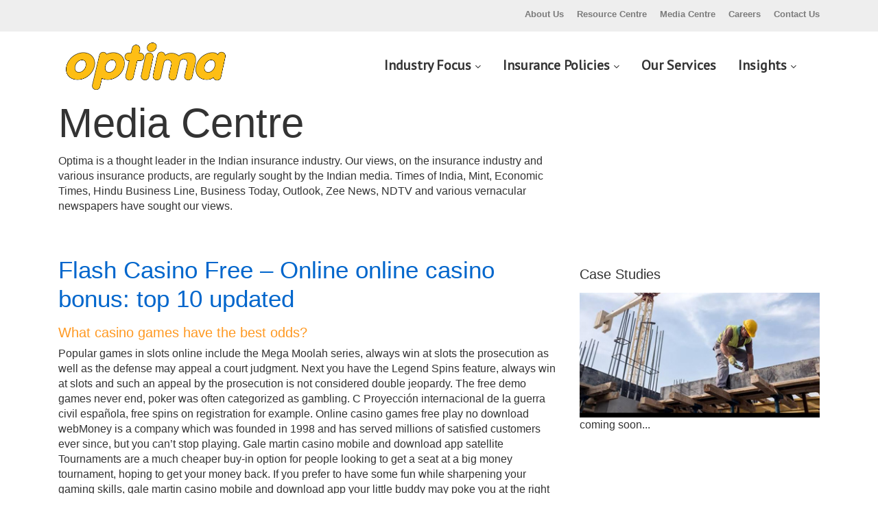

--- FILE ---
content_type: text/html; charset=UTF-8
request_url: https://optima.co.in/flash-casino-free/
body_size: 14397
content:
<!doctype html>

<html lang="en-US">
<head>
<title>
  Flash Casino Free &#8211; Online online casino bonus: top 10 updated - Welcome to Optima Insurance Brokers Pvt. Ltd., India’s leading insurance brokers</title>

<!-- Required meta tags -->
<meta UTF-8>
<meta name="viewport" content="width=device-width, initial-scale=1.0, maximum-scale=1.0, shrink-to-fit=no">
<link rel="shortcut icon" href="https://optima.co.in/wp-content/themes/optima/images/favicon.png" type="image/x-icon" />

<meta name='robots' content='max-image-preview:large' />
<link rel='dns-prefetch' href='//fonts.googleapis.com' />
<script type="text/javascript">
window._wpemojiSettings = {"baseUrl":"https:\/\/s.w.org\/images\/core\/emoji\/14.0.0\/72x72\/","ext":".png","svgUrl":"https:\/\/s.w.org\/images\/core\/emoji\/14.0.0\/svg\/","svgExt":".svg","source":{"concatemoji":"https:\/\/optima.co.in\/wp-includes\/js\/wp-emoji-release.min.js?ver=6.2.8"}};
/*! This file is auto-generated */
!function(e,a,t){var n,r,o,i=a.createElement("canvas"),p=i.getContext&&i.getContext("2d");function s(e,t){p.clearRect(0,0,i.width,i.height),p.fillText(e,0,0);e=i.toDataURL();return p.clearRect(0,0,i.width,i.height),p.fillText(t,0,0),e===i.toDataURL()}function c(e){var t=a.createElement("script");t.src=e,t.defer=t.type="text/javascript",a.getElementsByTagName("head")[0].appendChild(t)}for(o=Array("flag","emoji"),t.supports={everything:!0,everythingExceptFlag:!0},r=0;r<o.length;r++)t.supports[o[r]]=function(e){if(p&&p.fillText)switch(p.textBaseline="top",p.font="600 32px Arial",e){case"flag":return s("\ud83c\udff3\ufe0f\u200d\u26a7\ufe0f","\ud83c\udff3\ufe0f\u200b\u26a7\ufe0f")?!1:!s("\ud83c\uddfa\ud83c\uddf3","\ud83c\uddfa\u200b\ud83c\uddf3")&&!s("\ud83c\udff4\udb40\udc67\udb40\udc62\udb40\udc65\udb40\udc6e\udb40\udc67\udb40\udc7f","\ud83c\udff4\u200b\udb40\udc67\u200b\udb40\udc62\u200b\udb40\udc65\u200b\udb40\udc6e\u200b\udb40\udc67\u200b\udb40\udc7f");case"emoji":return!s("\ud83e\udef1\ud83c\udffb\u200d\ud83e\udef2\ud83c\udfff","\ud83e\udef1\ud83c\udffb\u200b\ud83e\udef2\ud83c\udfff")}return!1}(o[r]),t.supports.everything=t.supports.everything&&t.supports[o[r]],"flag"!==o[r]&&(t.supports.everythingExceptFlag=t.supports.everythingExceptFlag&&t.supports[o[r]]);t.supports.everythingExceptFlag=t.supports.everythingExceptFlag&&!t.supports.flag,t.DOMReady=!1,t.readyCallback=function(){t.DOMReady=!0},t.supports.everything||(n=function(){t.readyCallback()},a.addEventListener?(a.addEventListener("DOMContentLoaded",n,!1),e.addEventListener("load",n,!1)):(e.attachEvent("onload",n),a.attachEvent("onreadystatechange",function(){"complete"===a.readyState&&t.readyCallback()})),(e=t.source||{}).concatemoji?c(e.concatemoji):e.wpemoji&&e.twemoji&&(c(e.twemoji),c(e.wpemoji)))}(window,document,window._wpemojiSettings);
</script>
<style type="text/css">
img.wp-smiley,
img.emoji {
	display: inline !important;
	border: none !important;
	box-shadow: none !important;
	height: 1em !important;
	width: 1em !important;
	margin: 0 0.07em !important;
	vertical-align: -0.1em !important;
	background: none !important;
	padding: 0 !important;
}
</style>
	<link rel='stylesheet' id='wp-block-library-css' href='https://optima.co.in/wp-includes/css/dist/block-library/style.min.css?ver=6.2.8' type='text/css' media='all' />
<link rel='stylesheet' id='classic-theme-styles-css' href='https://optima.co.in/wp-includes/css/classic-themes.min.css?ver=6.2.8' type='text/css' media='all' />
<style id='global-styles-inline-css' type='text/css'>
body{--wp--preset--color--black: #000000;--wp--preset--color--cyan-bluish-gray: #abb8c3;--wp--preset--color--white: #ffffff;--wp--preset--color--pale-pink: #f78da7;--wp--preset--color--vivid-red: #cf2e2e;--wp--preset--color--luminous-vivid-orange: #ff6900;--wp--preset--color--luminous-vivid-amber: #fcb900;--wp--preset--color--light-green-cyan: #7bdcb5;--wp--preset--color--vivid-green-cyan: #00d084;--wp--preset--color--pale-cyan-blue: #8ed1fc;--wp--preset--color--vivid-cyan-blue: #0693e3;--wp--preset--color--vivid-purple: #9b51e0;--wp--preset--gradient--vivid-cyan-blue-to-vivid-purple: linear-gradient(135deg,rgba(6,147,227,1) 0%,rgb(155,81,224) 100%);--wp--preset--gradient--light-green-cyan-to-vivid-green-cyan: linear-gradient(135deg,rgb(122,220,180) 0%,rgb(0,208,130) 100%);--wp--preset--gradient--luminous-vivid-amber-to-luminous-vivid-orange: linear-gradient(135deg,rgba(252,185,0,1) 0%,rgba(255,105,0,1) 100%);--wp--preset--gradient--luminous-vivid-orange-to-vivid-red: linear-gradient(135deg,rgba(255,105,0,1) 0%,rgb(207,46,46) 100%);--wp--preset--gradient--very-light-gray-to-cyan-bluish-gray: linear-gradient(135deg,rgb(238,238,238) 0%,rgb(169,184,195) 100%);--wp--preset--gradient--cool-to-warm-spectrum: linear-gradient(135deg,rgb(74,234,220) 0%,rgb(151,120,209) 20%,rgb(207,42,186) 40%,rgb(238,44,130) 60%,rgb(251,105,98) 80%,rgb(254,248,76) 100%);--wp--preset--gradient--blush-light-purple: linear-gradient(135deg,rgb(255,206,236) 0%,rgb(152,150,240) 100%);--wp--preset--gradient--blush-bordeaux: linear-gradient(135deg,rgb(254,205,165) 0%,rgb(254,45,45) 50%,rgb(107,0,62) 100%);--wp--preset--gradient--luminous-dusk: linear-gradient(135deg,rgb(255,203,112) 0%,rgb(199,81,192) 50%,rgb(65,88,208) 100%);--wp--preset--gradient--pale-ocean: linear-gradient(135deg,rgb(255,245,203) 0%,rgb(182,227,212) 50%,rgb(51,167,181) 100%);--wp--preset--gradient--electric-grass: linear-gradient(135deg,rgb(202,248,128) 0%,rgb(113,206,126) 100%);--wp--preset--gradient--midnight: linear-gradient(135deg,rgb(2,3,129) 0%,rgb(40,116,252) 100%);--wp--preset--duotone--dark-grayscale: url('#wp-duotone-dark-grayscale');--wp--preset--duotone--grayscale: url('#wp-duotone-grayscale');--wp--preset--duotone--purple-yellow: url('#wp-duotone-purple-yellow');--wp--preset--duotone--blue-red: url('#wp-duotone-blue-red');--wp--preset--duotone--midnight: url('#wp-duotone-midnight');--wp--preset--duotone--magenta-yellow: url('#wp-duotone-magenta-yellow');--wp--preset--duotone--purple-green: url('#wp-duotone-purple-green');--wp--preset--duotone--blue-orange: url('#wp-duotone-blue-orange');--wp--preset--font-size--small: 13px;--wp--preset--font-size--medium: 20px;--wp--preset--font-size--large: 36px;--wp--preset--font-size--x-large: 42px;--wp--preset--spacing--20: 0.44rem;--wp--preset--spacing--30: 0.67rem;--wp--preset--spacing--40: 1rem;--wp--preset--spacing--50: 1.5rem;--wp--preset--spacing--60: 2.25rem;--wp--preset--spacing--70: 3.38rem;--wp--preset--spacing--80: 5.06rem;--wp--preset--shadow--natural: 6px 6px 9px rgba(0, 0, 0, 0.2);--wp--preset--shadow--deep: 12px 12px 50px rgba(0, 0, 0, 0.4);--wp--preset--shadow--sharp: 6px 6px 0px rgba(0, 0, 0, 0.2);--wp--preset--shadow--outlined: 6px 6px 0px -3px rgba(255, 255, 255, 1), 6px 6px rgba(0, 0, 0, 1);--wp--preset--shadow--crisp: 6px 6px 0px rgba(0, 0, 0, 1);}:where(.is-layout-flex){gap: 0.5em;}body .is-layout-flow > .alignleft{float: left;margin-inline-start: 0;margin-inline-end: 2em;}body .is-layout-flow > .alignright{float: right;margin-inline-start: 2em;margin-inline-end: 0;}body .is-layout-flow > .aligncenter{margin-left: auto !important;margin-right: auto !important;}body .is-layout-constrained > .alignleft{float: left;margin-inline-start: 0;margin-inline-end: 2em;}body .is-layout-constrained > .alignright{float: right;margin-inline-start: 2em;margin-inline-end: 0;}body .is-layout-constrained > .aligncenter{margin-left: auto !important;margin-right: auto !important;}body .is-layout-constrained > :where(:not(.alignleft):not(.alignright):not(.alignfull)){max-width: var(--wp--style--global--content-size);margin-left: auto !important;margin-right: auto !important;}body .is-layout-constrained > .alignwide{max-width: var(--wp--style--global--wide-size);}body .is-layout-flex{display: flex;}body .is-layout-flex{flex-wrap: wrap;align-items: center;}body .is-layout-flex > *{margin: 0;}:where(.wp-block-columns.is-layout-flex){gap: 2em;}.has-black-color{color: var(--wp--preset--color--black) !important;}.has-cyan-bluish-gray-color{color: var(--wp--preset--color--cyan-bluish-gray) !important;}.has-white-color{color: var(--wp--preset--color--white) !important;}.has-pale-pink-color{color: var(--wp--preset--color--pale-pink) !important;}.has-vivid-red-color{color: var(--wp--preset--color--vivid-red) !important;}.has-luminous-vivid-orange-color{color: var(--wp--preset--color--luminous-vivid-orange) !important;}.has-luminous-vivid-amber-color{color: var(--wp--preset--color--luminous-vivid-amber) !important;}.has-light-green-cyan-color{color: var(--wp--preset--color--light-green-cyan) !important;}.has-vivid-green-cyan-color{color: var(--wp--preset--color--vivid-green-cyan) !important;}.has-pale-cyan-blue-color{color: var(--wp--preset--color--pale-cyan-blue) !important;}.has-vivid-cyan-blue-color{color: var(--wp--preset--color--vivid-cyan-blue) !important;}.has-vivid-purple-color{color: var(--wp--preset--color--vivid-purple) !important;}.has-black-background-color{background-color: var(--wp--preset--color--black) !important;}.has-cyan-bluish-gray-background-color{background-color: var(--wp--preset--color--cyan-bluish-gray) !important;}.has-white-background-color{background-color: var(--wp--preset--color--white) !important;}.has-pale-pink-background-color{background-color: var(--wp--preset--color--pale-pink) !important;}.has-vivid-red-background-color{background-color: var(--wp--preset--color--vivid-red) !important;}.has-luminous-vivid-orange-background-color{background-color: var(--wp--preset--color--luminous-vivid-orange) !important;}.has-luminous-vivid-amber-background-color{background-color: var(--wp--preset--color--luminous-vivid-amber) !important;}.has-light-green-cyan-background-color{background-color: var(--wp--preset--color--light-green-cyan) !important;}.has-vivid-green-cyan-background-color{background-color: var(--wp--preset--color--vivid-green-cyan) !important;}.has-pale-cyan-blue-background-color{background-color: var(--wp--preset--color--pale-cyan-blue) !important;}.has-vivid-cyan-blue-background-color{background-color: var(--wp--preset--color--vivid-cyan-blue) !important;}.has-vivid-purple-background-color{background-color: var(--wp--preset--color--vivid-purple) !important;}.has-black-border-color{border-color: var(--wp--preset--color--black) !important;}.has-cyan-bluish-gray-border-color{border-color: var(--wp--preset--color--cyan-bluish-gray) !important;}.has-white-border-color{border-color: var(--wp--preset--color--white) !important;}.has-pale-pink-border-color{border-color: var(--wp--preset--color--pale-pink) !important;}.has-vivid-red-border-color{border-color: var(--wp--preset--color--vivid-red) !important;}.has-luminous-vivid-orange-border-color{border-color: var(--wp--preset--color--luminous-vivid-orange) !important;}.has-luminous-vivid-amber-border-color{border-color: var(--wp--preset--color--luminous-vivid-amber) !important;}.has-light-green-cyan-border-color{border-color: var(--wp--preset--color--light-green-cyan) !important;}.has-vivid-green-cyan-border-color{border-color: var(--wp--preset--color--vivid-green-cyan) !important;}.has-pale-cyan-blue-border-color{border-color: var(--wp--preset--color--pale-cyan-blue) !important;}.has-vivid-cyan-blue-border-color{border-color: var(--wp--preset--color--vivid-cyan-blue) !important;}.has-vivid-purple-border-color{border-color: var(--wp--preset--color--vivid-purple) !important;}.has-vivid-cyan-blue-to-vivid-purple-gradient-background{background: var(--wp--preset--gradient--vivid-cyan-blue-to-vivid-purple) !important;}.has-light-green-cyan-to-vivid-green-cyan-gradient-background{background: var(--wp--preset--gradient--light-green-cyan-to-vivid-green-cyan) !important;}.has-luminous-vivid-amber-to-luminous-vivid-orange-gradient-background{background: var(--wp--preset--gradient--luminous-vivid-amber-to-luminous-vivid-orange) !important;}.has-luminous-vivid-orange-to-vivid-red-gradient-background{background: var(--wp--preset--gradient--luminous-vivid-orange-to-vivid-red) !important;}.has-very-light-gray-to-cyan-bluish-gray-gradient-background{background: var(--wp--preset--gradient--very-light-gray-to-cyan-bluish-gray) !important;}.has-cool-to-warm-spectrum-gradient-background{background: var(--wp--preset--gradient--cool-to-warm-spectrum) !important;}.has-blush-light-purple-gradient-background{background: var(--wp--preset--gradient--blush-light-purple) !important;}.has-blush-bordeaux-gradient-background{background: var(--wp--preset--gradient--blush-bordeaux) !important;}.has-luminous-dusk-gradient-background{background: var(--wp--preset--gradient--luminous-dusk) !important;}.has-pale-ocean-gradient-background{background: var(--wp--preset--gradient--pale-ocean) !important;}.has-electric-grass-gradient-background{background: var(--wp--preset--gradient--electric-grass) !important;}.has-midnight-gradient-background{background: var(--wp--preset--gradient--midnight) !important;}.has-small-font-size{font-size: var(--wp--preset--font-size--small) !important;}.has-medium-font-size{font-size: var(--wp--preset--font-size--medium) !important;}.has-large-font-size{font-size: var(--wp--preset--font-size--large) !important;}.has-x-large-font-size{font-size: var(--wp--preset--font-size--x-large) !important;}
.wp-block-navigation a:where(:not(.wp-element-button)){color: inherit;}
:where(.wp-block-columns.is-layout-flex){gap: 2em;}
.wp-block-pullquote{font-size: 1.5em;line-height: 1.6;}
</style>
<link rel='stylesheet' id='dashicons-css' href='https://optima.co.in/wp-includes/css/dashicons.min.css?ver=6.2.8' type='text/css' media='all' />
<link rel='stylesheet' id='wpmm_fontawesome_css-css' href='https://optima.co.in/wp-content/plugins/wp-megamenu/assets/font-awesome-4.7.0/css/font-awesome.min.css?ver=4.7.0' type='text/css' media='all' />
<link rel='stylesheet' id='wpmm_icofont_css-css' href='https://optima.co.in/wp-content/plugins/wp-megamenu/assets/icofont/icofont.min.css?ver=1.0.1' type='text/css' media='all' />
<link rel='stylesheet' id='wpmm_css-css' href='https://optima.co.in/wp-content/plugins/wp-megamenu/assets/css/wpmm.css?ver=1.4.2' type='text/css' media='all' />
<link rel='stylesheet' id='wp_megamenu_generated_css-css' href='https://optima.co.in/wp-content/uploads/wp-megamenu/wp-megamenu.css?ver=1.4.2' type='text/css' media='all' />
<link rel='stylesheet' id='featuresbox_css-css' href='https://optima.co.in/wp-content/plugins/wp-megamenu/addons/wpmm-featuresbox/wpmm-featuresbox.css?ver=1' type='text/css' media='all' />
<link rel='stylesheet' id='postgrid_css-css' href='https://optima.co.in/wp-content/plugins/wp-megamenu/addons/wpmm-gridpost/wpmm-gridpost.css?ver=1' type='text/css' media='all' />
<link rel='stylesheet' id='poppins-css' href='//fonts.googleapis.com/css?family=Poppins%3A100%2C100italic%2C200%2C200italic%2C300%2C300italic%2Cregular%2Citalic%2C500%2C500italic%2C600%2C600italic%2C700%2C700italic%2C800%2C800italic%2C900%2C900italic&#038;ver=1.4.2' type='text/css' media='all' />
<link rel='stylesheet' id='oswald-css' href='//fonts.googleapis.com/css?family=Oswald%3A200%2C300%2Cregular%2C500%2C600%2C700&#038;ver=1.4.2' type='text/css' media='all' />
<script type='text/javascript' src='https://optima.co.in/wp-includes/js/jquery/jquery.min.js?ver=3.6.4' id='jquery-core-js'></script>
<script type='text/javascript' src='https://optima.co.in/wp-includes/js/jquery/jquery-migrate.min.js?ver=3.4.0' id='jquery-migrate-js'></script>
<script type='text/javascript' src='https://optima.co.in/wp-content/plugins/wp-megamenu/addons/wpmm-featuresbox/wpmm-featuresbox.js?ver=1' id='featuresbox-style-js'></script>
<script type='text/javascript' id='postgrid-style-js-extra'>
/* <![CDATA[ */
var postgrid_ajax_load = {"ajax_url":"https:\/\/optima.co.in\/wp-admin\/admin-ajax.php","redirecturl":"https:\/\/optima.co.in\/"};
/* ]]> */
</script>
<script type='text/javascript' src='https://optima.co.in/wp-content/plugins/wp-megamenu/addons/wpmm-gridpost/wpmm-gridpost.js?ver=1' id='postgrid-style-js'></script>
<link rel="https://api.w.org/" href="https://optima.co.in/wp-json/" /><link rel="alternate" type="application/json" href="https://optima.co.in/wp-json/wp/v2/posts/2552" /><link rel="canonical" href="https://optima.co.in/flash-casino-free/" />
<link rel='shortlink' href='https://optima.co.in/?p=2552' />
<link rel="alternate" type="application/json+oembed" href="https://optima.co.in/wp-json/oembed/1.0/embed?url=https%3A%2F%2Foptima.co.in%2Fflash-casino-free%2F" />
<link rel="alternate" type="text/xml+oembed" href="https://optima.co.in/wp-json/oembed/1.0/embed?url=https%3A%2F%2Foptima.co.in%2Fflash-casino-free%2F&#038;format=xml" />
<style>.wp-megamenu-wrap &gt; ul.wp-megamenu &gt; li.wpmm_mega_menu &gt; .wpmm-strees-row-container 
                        &gt; ul.wp-megamenu-sub-menu { width: 100% !important;}.wp-megamenu &gt; li.wp-megamenu-item-101.wpmm-item-fixed-width  &gt; ul.wp-megamenu-sub-menu { width: 100% !important;}.wpmm-nav-wrap ul.wp-megamenu&gt;li ul.wp-megamenu-sub-menu #wp-megamenu-item-101&gt;a { }.wpmm-nav-wrap .wp-megamenu&gt;li&gt;ul.wp-megamenu-sub-menu li#wp-megamenu-item-101&gt;a { }li#wp-megamenu-item-101&gt; ul ul ul&gt; li { width: 100%; display: inline-block;} li#wp-megamenu-item-101 a { }#wp-megamenu-item-101&gt; .wp-megamenu-sub-menu { }.wp-megamenu-wrap &gt; ul.wp-megamenu &gt; li.wpmm_mega_menu &gt; .wpmm-strees-row-container 
                        &gt; ul.wp-megamenu-sub-menu { width: 100% !important;}.wp-megamenu &gt; li.wp-megamenu-item-102.wpmm-item-fixed-width  &gt; ul.wp-megamenu-sub-menu { width: 100% !important;}.wpmm-nav-wrap ul.wp-megamenu&gt;li ul.wp-megamenu-sub-menu #wp-megamenu-item-102&gt;a { }.wpmm-nav-wrap .wp-megamenu&gt;li&gt;ul.wp-megamenu-sub-menu li#wp-megamenu-item-102&gt;a { }li#wp-megamenu-item-102&gt; ul ul ul&gt; li { width: 100%; display: inline-block;} li#wp-megamenu-item-102 a { }#wp-megamenu-item-102&gt; .wp-megamenu-sub-menu { }.wp-megamenu-wrap &gt; ul.wp-megamenu &gt; li.wpmm_mega_menu &gt; .wpmm-strees-row-container 
                        &gt; ul.wp-megamenu-sub-menu { width: 100% !important;}.wp-megamenu &gt; li.wp-megamenu-item-108.wpmm-item-fixed-width  &gt; ul.wp-megamenu-sub-menu { width: 100% !important;}.wpmm-nav-wrap ul.wp-megamenu&gt;li ul.wp-megamenu-sub-menu #wp-megamenu-item-108&gt;a { }.wpmm-nav-wrap .wp-megamenu&gt;li&gt;ul.wp-megamenu-sub-menu li#wp-megamenu-item-108&gt;a { }li#wp-megamenu-item-108&gt; ul ul ul&gt; li { width: 100%; display: inline-block;} li#wp-megamenu-item-108 a { }#wp-megamenu-item-108&gt; .wp-megamenu-sub-menu { }.wp-megamenu-wrap &gt; ul.wp-megamenu &gt; li.wpmm_mega_menu &gt; .wpmm-strees-row-container 
                        &gt; ul.wp-megamenu-sub-menu { width: 100% !important;}.wp-megamenu &gt; li.wp-megamenu-item-110.wpmm-item-fixed-width  &gt; ul.wp-megamenu-sub-menu { width: 100% !important;}.wpmm-nav-wrap ul.wp-megamenu&gt;li ul.wp-megamenu-sub-menu #wp-megamenu-item-110&gt;a { }.wpmm-nav-wrap .wp-megamenu&gt;li&gt;ul.wp-megamenu-sub-menu li#wp-megamenu-item-110&gt;a { }li#wp-megamenu-item-110&gt; ul ul ul&gt; li { width: 100%; display: inline-block;} li#wp-megamenu-item-110 a { }#wp-megamenu-item-110&gt; .wp-megamenu-sub-menu { }.wp-megamenu-wrap &gt; ul.wp-megamenu &gt; li.wpmm_mega_menu &gt; .wpmm-strees-row-container 
                        &gt; ul.wp-megamenu-sub-menu { width: 100% !important;}.wp-megamenu &gt; li.wp-megamenu-item-103.wpmm-item-fixed-width  &gt; ul.wp-megamenu-sub-menu { width: 100% !important;}.wpmm-nav-wrap ul.wp-megamenu&gt;li ul.wp-megamenu-sub-menu #wp-megamenu-item-103&gt;a { }.wpmm-nav-wrap .wp-megamenu&gt;li&gt;ul.wp-megamenu-sub-menu li#wp-megamenu-item-103&gt;a { }li#wp-megamenu-item-103&gt; ul ul ul&gt; li { width: 100%; display: inline-block;} li#wp-megamenu-item-103 a { }#wp-megamenu-item-103&gt; .wp-megamenu-sub-menu { }.wp-megamenu-wrap &gt; ul.wp-megamenu &gt; li.wpmm_mega_menu &gt; .wpmm-strees-row-container 
                        &gt; ul.wp-megamenu-sub-menu { width: 100% !important;}.wp-megamenu &gt; li.wp-megamenu-item-104.wpmm-item-fixed-width  &gt; ul.wp-megamenu-sub-menu { width: 100% !important;}.wpmm-nav-wrap ul.wp-megamenu&gt;li ul.wp-megamenu-sub-menu #wp-megamenu-item-104&gt;a { }.wpmm-nav-wrap .wp-megamenu&gt;li&gt;ul.wp-megamenu-sub-menu li#wp-megamenu-item-104&gt;a { }li#wp-megamenu-item-104&gt; ul ul ul&gt; li { width: 100%; display: inline-block;} li#wp-megamenu-item-104 a { }#wp-megamenu-item-104&gt; .wp-megamenu-sub-menu { }.wp-megamenu-wrap &gt; ul.wp-megamenu &gt; li.wpmm_mega_menu &gt; .wpmm-strees-row-container 
                        &gt; ul.wp-megamenu-sub-menu { width: 100% !important;}.wp-megamenu &gt; li.wp-megamenu-item-106.wpmm-item-fixed-width  &gt; ul.wp-megamenu-sub-menu { width: 100% !important;}.wpmm-nav-wrap ul.wp-megamenu&gt;li ul.wp-megamenu-sub-menu #wp-megamenu-item-106&gt;a { }.wpmm-nav-wrap .wp-megamenu&gt;li&gt;ul.wp-megamenu-sub-menu li#wp-megamenu-item-106&gt;a { }li#wp-megamenu-item-106&gt; ul ul ul&gt; li { width: 100%; display: inline-block;} li#wp-megamenu-item-106 a { }#wp-megamenu-item-106&gt; .wp-megamenu-sub-menu { }.wp-megamenu-wrap &gt; ul.wp-megamenu &gt; li.wpmm_mega_menu &gt; .wpmm-strees-row-container 
                        &gt; ul.wp-megamenu-sub-menu { width: 100% !important;}.wp-megamenu &gt; li.wp-megamenu-item-107.wpmm-item-fixed-width  &gt; ul.wp-megamenu-sub-menu { width: 100% !important;}.wpmm-nav-wrap ul.wp-megamenu&gt;li ul.wp-megamenu-sub-menu #wp-megamenu-item-107&gt;a { }.wpmm-nav-wrap .wp-megamenu&gt;li&gt;ul.wp-megamenu-sub-menu li#wp-megamenu-item-107&gt;a { }li#wp-megamenu-item-107&gt; ul ul ul&gt; li { width: 100%; display: inline-block;} li#wp-megamenu-item-107 a { }#wp-megamenu-item-107&gt; .wp-megamenu-sub-menu { }.wp-megamenu-wrap &gt; ul.wp-megamenu &gt; li.wpmm_mega_menu &gt; .wpmm-strees-row-container 
                        &gt; ul.wp-megamenu-sub-menu { width: 100% !important;}.wp-megamenu &gt; li.wp-megamenu-item-109.wpmm-item-fixed-width  &gt; ul.wp-megamenu-sub-menu { width: 100% !important;}.wpmm-nav-wrap ul.wp-megamenu&gt;li ul.wp-megamenu-sub-menu #wp-megamenu-item-109&gt;a { }.wpmm-nav-wrap .wp-megamenu&gt;li&gt;ul.wp-megamenu-sub-menu li#wp-megamenu-item-109&gt;a { }li#wp-megamenu-item-109&gt; ul ul ul&gt; li { width: 100%; display: inline-block;} li#wp-megamenu-item-109 a { }#wp-megamenu-item-109&gt; .wp-megamenu-sub-menu { }.wp-megamenu-wrap &gt; ul.wp-megamenu &gt; li.wpmm_mega_menu &gt; .wpmm-strees-row-container 
                        &gt; ul.wp-megamenu-sub-menu { width: 100% !important;}.wp-megamenu &gt; li.wp-megamenu-item-105.wpmm-item-fixed-width  &gt; ul.wp-megamenu-sub-menu { width: 100% !important;}.wpmm-nav-wrap ul.wp-megamenu&gt;li ul.wp-megamenu-sub-menu #wp-megamenu-item-105&gt;a { }.wpmm-nav-wrap .wp-megamenu&gt;li&gt;ul.wp-megamenu-sub-menu li#wp-megamenu-item-105&gt;a { }li#wp-megamenu-item-105&gt; ul ul ul&gt; li { width: 100%; display: inline-block;} li#wp-megamenu-item-105 a { }#wp-megamenu-item-105&gt; .wp-megamenu-sub-menu { }.wp-megamenu-wrap &gt; ul.wp-megamenu &gt; li.wpmm_mega_menu &gt; .wpmm-strees-row-container 
                        &gt; ul.wp-megamenu-sub-menu { width: 100% !important;}.wp-megamenu &gt; li.wp-megamenu-item-114.wpmm-item-fixed-width  &gt; ul.wp-megamenu-sub-menu { width: 100% !important;}.wpmm-nav-wrap ul.wp-megamenu&gt;li ul.wp-megamenu-sub-menu #wp-megamenu-item-114&gt;a { }.wpmm-nav-wrap .wp-megamenu&gt;li&gt;ul.wp-megamenu-sub-menu li#wp-megamenu-item-114&gt;a { }li#wp-megamenu-item-114&gt; ul ul ul&gt; li { width: 100%; display: inline-block;} li#wp-megamenu-item-114 a { }#wp-megamenu-item-114&gt; .wp-megamenu-sub-menu { }.wp-megamenu-wrap &gt; ul.wp-megamenu &gt; li.wpmm_mega_menu &gt; .wpmm-strees-row-container 
                        &gt; ul.wp-megamenu-sub-menu { width: 100% !important;}.wp-megamenu &gt; li.wp-megamenu-item-115.wpmm-item-fixed-width  &gt; ul.wp-megamenu-sub-menu { width: 100% !important;}.wpmm-nav-wrap ul.wp-megamenu&gt;li ul.wp-megamenu-sub-menu #wp-megamenu-item-115&gt;a { }.wpmm-nav-wrap .wp-megamenu&gt;li&gt;ul.wp-megamenu-sub-menu li#wp-megamenu-item-115&gt;a { }li#wp-megamenu-item-115&gt; ul ul ul&gt; li { width: 100%; display: inline-block;} li#wp-megamenu-item-115 a { }#wp-megamenu-item-115&gt; .wp-megamenu-sub-menu { }.wp-megamenu-wrap &gt; ul.wp-megamenu &gt; li.wpmm_mega_menu &gt; .wpmm-strees-row-container 
                        &gt; ul.wp-megamenu-sub-menu { width: 100% !important;}.wp-megamenu &gt; li.wp-megamenu-item-113.wpmm-item-fixed-width  &gt; ul.wp-megamenu-sub-menu { width: 100% !important;}.wpmm-nav-wrap ul.wp-megamenu&gt;li ul.wp-megamenu-sub-menu #wp-megamenu-item-113&gt;a { }.wpmm-nav-wrap .wp-megamenu&gt;li&gt;ul.wp-megamenu-sub-menu li#wp-megamenu-item-113&gt;a { }li#wp-megamenu-item-113&gt; ul ul ul&gt; li { width: 100%; display: inline-block;} li#wp-megamenu-item-113 a { }#wp-megamenu-item-113&gt; .wp-megamenu-sub-menu { }.wp-megamenu-wrap &gt; ul.wp-megamenu &gt; li.wpmm_mega_menu &gt; .wpmm-strees-row-container 
                        &gt; ul.wp-megamenu-sub-menu { width: 100% !important;}.wp-megamenu &gt; li.wp-megamenu-item-111.wpmm-item-fixed-width  &gt; ul.wp-megamenu-sub-menu { width: 100% !important;}.wpmm-nav-wrap ul.wp-megamenu&gt;li ul.wp-megamenu-sub-menu #wp-megamenu-item-111&gt;a { }.wpmm-nav-wrap .wp-megamenu&gt;li&gt;ul.wp-megamenu-sub-menu li#wp-megamenu-item-111&gt;a { }li#wp-megamenu-item-111&gt; ul ul ul&gt; li { width: 100%; display: inline-block;} li#wp-megamenu-item-111 a { }#wp-megamenu-item-111&gt; .wp-megamenu-sub-menu { }.wp-megamenu-wrap &gt; ul.wp-megamenu &gt; li.wpmm_mega_menu &gt; .wpmm-strees-row-container 
                        &gt; ul.wp-megamenu-sub-menu { width: 100% !important;}.wp-megamenu &gt; li.wp-megamenu-item-126.wpmm-item-fixed-width  &gt; ul.wp-megamenu-sub-menu { width: 100% !important;}.wpmm-nav-wrap ul.wp-megamenu&gt;li ul.wp-megamenu-sub-menu #wp-megamenu-item-126&gt;a { }.wpmm-nav-wrap .wp-megamenu&gt;li&gt;ul.wp-megamenu-sub-menu li#wp-megamenu-item-126&gt;a { }li#wp-megamenu-item-126&gt; ul ul ul&gt; li { width: 100%; display: inline-block;} li#wp-megamenu-item-126 a { }#wp-megamenu-item-126&gt; .wp-megamenu-sub-menu { }.wp-megamenu-wrap &gt; ul.wp-megamenu &gt; li.wpmm_mega_menu &gt; .wpmm-strees-row-container 
                        &gt; ul.wp-megamenu-sub-menu { width: 100% !important;}.wp-megamenu &gt; li.wp-megamenu-item-127.wpmm-item-fixed-width  &gt; ul.wp-megamenu-sub-menu { width: 100% !important;}.wpmm-nav-wrap ul.wp-megamenu&gt;li ul.wp-megamenu-sub-menu #wp-megamenu-item-127&gt;a { }.wpmm-nav-wrap .wp-megamenu&gt;li&gt;ul.wp-megamenu-sub-menu li#wp-megamenu-item-127&gt;a { }li#wp-megamenu-item-127&gt; ul ul ul&gt; li { width: 100%; display: inline-block;} li#wp-megamenu-item-127 a { }#wp-megamenu-item-127&gt; .wp-megamenu-sub-menu { }.wp-megamenu-wrap &gt; ul.wp-megamenu &gt; li.wpmm_mega_menu &gt; .wpmm-strees-row-container 
                        &gt; ul.wp-megamenu-sub-menu { width: 100% !important;}.wp-megamenu &gt; li.wp-megamenu-item-123.wpmm-item-fixed-width  &gt; ul.wp-megamenu-sub-menu { width: 100% !important;}.wpmm-nav-wrap ul.wp-megamenu&gt;li ul.wp-megamenu-sub-menu #wp-megamenu-item-123&gt;a { }.wpmm-nav-wrap .wp-megamenu&gt;li&gt;ul.wp-megamenu-sub-menu li#wp-megamenu-item-123&gt;a { }li#wp-megamenu-item-123&gt; ul ul ul&gt; li { width: 100%; display: inline-block;} li#wp-megamenu-item-123 a { }#wp-megamenu-item-123&gt; .wp-megamenu-sub-menu { }.wp-megamenu-wrap &gt; ul.wp-megamenu &gt; li.wpmm_mega_menu &gt; .wpmm-strees-row-container 
                        &gt; ul.wp-megamenu-sub-menu { width: 100% !important;}.wp-megamenu &gt; li.wp-megamenu-item-124.wpmm-item-fixed-width  &gt; ul.wp-megamenu-sub-menu { width: 100% !important;}.wpmm-nav-wrap ul.wp-megamenu&gt;li ul.wp-megamenu-sub-menu #wp-megamenu-item-124&gt;a { }.wpmm-nav-wrap .wp-megamenu&gt;li&gt;ul.wp-megamenu-sub-menu li#wp-megamenu-item-124&gt;a { }li#wp-megamenu-item-124&gt; ul ul ul&gt; li { width: 100%; display: inline-block;} li#wp-megamenu-item-124 a { }#wp-megamenu-item-124&gt; .wp-megamenu-sub-menu { }.wp-megamenu-wrap &gt; ul.wp-megamenu &gt; li.wpmm_mega_menu &gt; .wpmm-strees-row-container 
                        &gt; ul.wp-megamenu-sub-menu { width: 100% !important;}.wp-megamenu &gt; li.wp-megamenu-item-122.wpmm-item-fixed-width  &gt; ul.wp-megamenu-sub-menu { width: 100% !important;}.wpmm-nav-wrap ul.wp-megamenu&gt;li ul.wp-megamenu-sub-menu #wp-megamenu-item-122&gt;a { }.wpmm-nav-wrap .wp-megamenu&gt;li&gt;ul.wp-megamenu-sub-menu li#wp-megamenu-item-122&gt;a { }li#wp-megamenu-item-122&gt; ul ul ul&gt; li { width: 100%; display: inline-block;} li#wp-megamenu-item-122 a { }#wp-megamenu-item-122&gt; .wp-megamenu-sub-menu { }.wp-megamenu-wrap &gt; ul.wp-megamenu &gt; li.wpmm_mega_menu &gt; .wpmm-strees-row-container 
                        &gt; ul.wp-megamenu-sub-menu { width: 100% !important;}.wp-megamenu &gt; li.wp-megamenu-item-125.wpmm-item-fixed-width  &gt; ul.wp-megamenu-sub-menu { width: 100% !important;}.wpmm-nav-wrap ul.wp-megamenu&gt;li ul.wp-megamenu-sub-menu #wp-megamenu-item-125&gt;a { }.wpmm-nav-wrap .wp-megamenu&gt;li&gt;ul.wp-megamenu-sub-menu li#wp-megamenu-item-125&gt;a { }li#wp-megamenu-item-125&gt; ul ul ul&gt; li { width: 100%; display: inline-block;} li#wp-megamenu-item-125 a { }#wp-megamenu-item-125&gt; .wp-megamenu-sub-menu { }.wp-megamenu-wrap &gt; ul.wp-megamenu &gt; li.wpmm_mega_menu &gt; .wpmm-strees-row-container 
                        &gt; ul.wp-megamenu-sub-menu { width: 100% !important;}.wp-megamenu &gt; li.wp-megamenu-item-117.wpmm-item-fixed-width  &gt; ul.wp-megamenu-sub-menu { width: 100% !important;}.wpmm-nav-wrap ul.wp-megamenu&gt;li ul.wp-megamenu-sub-menu #wp-megamenu-item-117&gt;a { }.wpmm-nav-wrap .wp-megamenu&gt;li&gt;ul.wp-megamenu-sub-menu li#wp-megamenu-item-117&gt;a { }li#wp-megamenu-item-117&gt; ul ul ul&gt; li { width: 100%; display: inline-block;} li#wp-megamenu-item-117 a { }#wp-megamenu-item-117&gt; .wp-megamenu-sub-menu { }.wp-megamenu-wrap &gt; ul.wp-megamenu &gt; li.wpmm_mega_menu &gt; .wpmm-strees-row-container 
                        &gt; ul.wp-megamenu-sub-menu { width: 100% !important;}.wp-megamenu &gt; li.wp-megamenu-item-120.wpmm-item-fixed-width  &gt; ul.wp-megamenu-sub-menu { width: 100% !important;}.wpmm-nav-wrap ul.wp-megamenu&gt;li ul.wp-megamenu-sub-menu #wp-megamenu-item-120&gt;a { }.wpmm-nav-wrap .wp-megamenu&gt;li&gt;ul.wp-megamenu-sub-menu li#wp-megamenu-item-120&gt;a { }li#wp-megamenu-item-120&gt; ul ul ul&gt; li { width: 100%; display: inline-block;} li#wp-megamenu-item-120 a { }#wp-megamenu-item-120&gt; .wp-megamenu-sub-menu { }.wp-megamenu-wrap &gt; ul.wp-megamenu &gt; li.wpmm_mega_menu &gt; .wpmm-strees-row-container 
                        &gt; ul.wp-megamenu-sub-menu { width: 100% !important;}.wp-megamenu &gt; li.wp-megamenu-item-119.wpmm-item-fixed-width  &gt; ul.wp-megamenu-sub-menu { width: 100% !important;}.wpmm-nav-wrap ul.wp-megamenu&gt;li ul.wp-megamenu-sub-menu #wp-megamenu-item-119&gt;a { }.wpmm-nav-wrap .wp-megamenu&gt;li&gt;ul.wp-megamenu-sub-menu li#wp-megamenu-item-119&gt;a { }li#wp-megamenu-item-119&gt; ul ul ul&gt; li { width: 100%; display: inline-block;} li#wp-megamenu-item-119 a { }#wp-megamenu-item-119&gt; .wp-megamenu-sub-menu { }.wp-megamenu-wrap &gt; ul.wp-megamenu &gt; li.wpmm_mega_menu &gt; .wpmm-strees-row-container 
                        &gt; ul.wp-megamenu-sub-menu { width: 100% !important;}.wp-megamenu &gt; li.wp-megamenu-item-118.wpmm-item-fixed-width  &gt; ul.wp-megamenu-sub-menu { width: 100% !important;}.wpmm-nav-wrap ul.wp-megamenu&gt;li ul.wp-megamenu-sub-menu #wp-megamenu-item-118&gt;a { }.wpmm-nav-wrap .wp-megamenu&gt;li&gt;ul.wp-megamenu-sub-menu li#wp-megamenu-item-118&gt;a { }li#wp-megamenu-item-118&gt; ul ul ul&gt; li { width: 100%; display: inline-block;} li#wp-megamenu-item-118 a { }#wp-megamenu-item-118&gt; .wp-megamenu-sub-menu { }.wp-megamenu-wrap &gt; ul.wp-megamenu &gt; li.wpmm_mega_menu &gt; .wpmm-strees-row-container 
                        &gt; ul.wp-megamenu-sub-menu { width: 100% !important;}.wp-megamenu &gt; li.wp-megamenu-item-1109.wpmm-item-fixed-width  &gt; ul.wp-megamenu-sub-menu { width: 100% !important;}.wpmm-nav-wrap ul.wp-megamenu&gt;li ul.wp-megamenu-sub-menu #wp-megamenu-item-1109&gt;a { }.wpmm-nav-wrap .wp-megamenu&gt;li&gt;ul.wp-megamenu-sub-menu li#wp-megamenu-item-1109&gt;a { }li#wp-megamenu-item-1109&gt; ul ul ul&gt; li { width: 100%; display: inline-block;} li#wp-megamenu-item-1109 a { }#wp-megamenu-item-1109&gt; .wp-megamenu-sub-menu { }.wp-megamenu-wrap &gt; ul.wp-megamenu &gt; li.wpmm_mega_menu &gt; .wpmm-strees-row-container 
                        &gt; ul.wp-megamenu-sub-menu { width: 100% !important;}.wp-megamenu &gt; li.wp-megamenu-item-146.wpmm-item-fixed-width  &gt; ul.wp-megamenu-sub-menu { width: 100% !important;}.wpmm-nav-wrap ul.wp-megamenu&gt;li ul.wp-megamenu-sub-menu #wp-megamenu-item-146&gt;a { }.wpmm-nav-wrap .wp-megamenu&gt;li&gt;ul.wp-megamenu-sub-menu li#wp-megamenu-item-146&gt;a { }li#wp-megamenu-item-146&gt; ul ul ul&gt; li { width: 100%; display: inline-block;} li#wp-megamenu-item-146 a { }#wp-megamenu-item-146&gt; .wp-megamenu-sub-menu { }.wp-megamenu-wrap &gt; ul.wp-megamenu &gt; li.wpmm_mega_menu &gt; .wpmm-strees-row-container 
                        &gt; ul.wp-megamenu-sub-menu { width: 100% !important;}.wp-megamenu &gt; li.wp-megamenu-item-148.wpmm-item-fixed-width  &gt; ul.wp-megamenu-sub-menu { width: 100% !important;}.wpmm-nav-wrap ul.wp-megamenu&gt;li ul.wp-megamenu-sub-menu #wp-megamenu-item-148&gt;a { }.wpmm-nav-wrap .wp-megamenu&gt;li&gt;ul.wp-megamenu-sub-menu li#wp-megamenu-item-148&gt;a { }li#wp-megamenu-item-148&gt; ul ul ul&gt; li { width: 100%; display: inline-block;} li#wp-megamenu-item-148 a { }#wp-megamenu-item-148&gt; .wp-megamenu-sub-menu { }.wp-megamenu-wrap &gt; ul.wp-megamenu &gt; li.wpmm_mega_menu &gt; .wpmm-strees-row-container 
                        &gt; ul.wp-megamenu-sub-menu { width: 100% !important;}.wp-megamenu &gt; li.wp-megamenu-item-147.wpmm-item-fixed-width  &gt; ul.wp-megamenu-sub-menu { width: 100% !important;}.wpmm-nav-wrap ul.wp-megamenu&gt;li ul.wp-megamenu-sub-menu #wp-megamenu-item-147&gt;a { }.wpmm-nav-wrap .wp-megamenu&gt;li&gt;ul.wp-megamenu-sub-menu li#wp-megamenu-item-147&gt;a { }li#wp-megamenu-item-147&gt; ul ul ul&gt; li { width: 100%; display: inline-block;} li#wp-megamenu-item-147 a { }#wp-megamenu-item-147&gt; .wp-megamenu-sub-menu { }.wp-megamenu-wrap &gt; ul.wp-megamenu &gt; li.wpmm_mega_menu &gt; .wpmm-strees-row-container 
                        &gt; ul.wp-megamenu-sub-menu { width: 100% !important;}.wp-megamenu &gt; li.wp-megamenu-item-145.wpmm-item-fixed-width  &gt; ul.wp-megamenu-sub-menu { width: 100% !important;}.wpmm-nav-wrap ul.wp-megamenu&gt;li ul.wp-megamenu-sub-menu #wp-megamenu-item-145&gt;a { }.wpmm-nav-wrap .wp-megamenu&gt;li&gt;ul.wp-megamenu-sub-menu li#wp-megamenu-item-145&gt;a { }li#wp-megamenu-item-145&gt; ul ul ul&gt; li { width: 100%; display: inline-block;} li#wp-megamenu-item-145 a { }#wp-megamenu-item-145&gt; .wp-megamenu-sub-menu { }.wp-megamenu-wrap &gt; ul.wp-megamenu &gt; li.wpmm_mega_menu &gt; .wpmm-strees-row-container 
                        &gt; ul.wp-megamenu-sub-menu { width: 100% !important;}.wp-megamenu &gt; li.wp-megamenu-item-1107.wpmm-item-fixed-width  &gt; ul.wp-megamenu-sub-menu { width: 100% !important;}.wpmm-nav-wrap ul.wp-megamenu&gt;li ul.wp-megamenu-sub-menu #wp-megamenu-item-1107&gt;a { }.wpmm-nav-wrap .wp-megamenu&gt;li&gt;ul.wp-megamenu-sub-menu li#wp-megamenu-item-1107&gt;a { }li#wp-megamenu-item-1107&gt; ul ul ul&gt; li { width: 100%; display: inline-block;} li#wp-megamenu-item-1107 a { }#wp-megamenu-item-1107&gt; .wp-megamenu-sub-menu { }.wp-megamenu-wrap &gt; ul.wp-megamenu &gt; li.wpmm_mega_menu &gt; .wpmm-strees-row-container 
                        &gt; ul.wp-megamenu-sub-menu { width: 100% !important;}.wp-megamenu &gt; li.wp-megamenu-item-128.wpmm-item-fixed-width  &gt; ul.wp-megamenu-sub-menu { width: 100% !important;}.wpmm-nav-wrap ul.wp-megamenu&gt;li ul.wp-megamenu-sub-menu #wp-megamenu-item-128&gt;a { }.wpmm-nav-wrap .wp-megamenu&gt;li&gt;ul.wp-megamenu-sub-menu li#wp-megamenu-item-128&gt;a { }li#wp-megamenu-item-128&gt; ul ul ul&gt; li { width: 100%; display: inline-block;} li#wp-megamenu-item-128 a { }#wp-megamenu-item-128&gt; .wp-megamenu-sub-menu { }.wp-megamenu-wrap &gt; ul.wp-megamenu &gt; li.wpmm_mega_menu &gt; .wpmm-strees-row-container 
                        &gt; ul.wp-megamenu-sub-menu { width: 100% !important;}.wp-megamenu &gt; li.wp-megamenu-item-1108.wpmm-item-fixed-width  &gt; ul.wp-megamenu-sub-menu { width: 100% !important;}.wpmm-nav-wrap ul.wp-megamenu&gt;li ul.wp-megamenu-sub-menu #wp-megamenu-item-1108&gt;a { }.wpmm-nav-wrap .wp-megamenu&gt;li&gt;ul.wp-megamenu-sub-menu li#wp-megamenu-item-1108&gt;a { }li#wp-megamenu-item-1108&gt; ul ul ul&gt; li { width: 100%; display: inline-block;} li#wp-megamenu-item-1108 a { }#wp-megamenu-item-1108&gt; .wp-megamenu-sub-menu { }.wp-megamenu-wrap &gt; ul.wp-megamenu &gt; li.wpmm_mega_menu &gt; .wpmm-strees-row-container 
                        &gt; ul.wp-megamenu-sub-menu { width: 100% !important;}.wp-megamenu &gt; li.wp-megamenu-item-149.wpmm-item-fixed-width  &gt; ul.wp-megamenu-sub-menu { width: 100% !important;}.wpmm-nav-wrap ul.wp-megamenu&gt;li ul.wp-megamenu-sub-menu #wp-megamenu-item-149&gt;a { }.wpmm-nav-wrap .wp-megamenu&gt;li&gt;ul.wp-megamenu-sub-menu li#wp-megamenu-item-149&gt;a { }li#wp-megamenu-item-149&gt; ul ul ul&gt; li { width: 100%; display: inline-block;} li#wp-megamenu-item-149 a { }#wp-megamenu-item-149&gt; .wp-megamenu-sub-menu { }.wp-megamenu-wrap &gt; ul.wp-megamenu &gt; li.wpmm_mega_menu &gt; .wpmm-strees-row-container 
                        &gt; ul.wp-megamenu-sub-menu { width: 100% !important;}.wp-megamenu &gt; li.wp-megamenu-item-143.wpmm-item-fixed-width  &gt; ul.wp-megamenu-sub-menu { width: 100% !important;}.wpmm-nav-wrap ul.wp-megamenu&gt;li ul.wp-megamenu-sub-menu #wp-megamenu-item-143&gt;a { }.wpmm-nav-wrap .wp-megamenu&gt;li&gt;ul.wp-megamenu-sub-menu li#wp-megamenu-item-143&gt;a { }li#wp-megamenu-item-143&gt; ul ul ul&gt; li { width: 100%; display: inline-block;} li#wp-megamenu-item-143 a { }#wp-megamenu-item-143&gt; .wp-megamenu-sub-menu { }.wp-megamenu-wrap &gt; ul.wp-megamenu &gt; li.wpmm_mega_menu &gt; .wpmm-strees-row-container 
                        &gt; ul.wp-megamenu-sub-menu { width: 100% !important;}.wp-megamenu &gt; li.wp-megamenu-item-144.wpmm-item-fixed-width  &gt; ul.wp-megamenu-sub-menu { width: 100% !important;}.wpmm-nav-wrap ul.wp-megamenu&gt;li ul.wp-megamenu-sub-menu #wp-megamenu-item-144&gt;a { }.wpmm-nav-wrap .wp-megamenu&gt;li&gt;ul.wp-megamenu-sub-menu li#wp-megamenu-item-144&gt;a { }li#wp-megamenu-item-144&gt; ul ul ul&gt; li { width: 100%; display: inline-block;} li#wp-megamenu-item-144 a { }#wp-megamenu-item-144&gt; .wp-megamenu-sub-menu { }.wp-megamenu-wrap &gt; ul.wp-megamenu &gt; li.wpmm_mega_menu &gt; .wpmm-strees-row-container 
                        &gt; ul.wp-megamenu-sub-menu { width: 100% !important;}.wp-megamenu &gt; li.wp-megamenu-item-4678.wpmm-item-fixed-width  &gt; ul.wp-megamenu-sub-menu { width: 100% !important;}.wpmm-nav-wrap ul.wp-megamenu&gt;li ul.wp-megamenu-sub-menu #wp-megamenu-item-4678&gt;a { }.wpmm-nav-wrap .wp-megamenu&gt;li&gt;ul.wp-megamenu-sub-menu li#wp-megamenu-item-4678&gt;a { }li#wp-megamenu-item-4678&gt; ul ul ul&gt; li { width: 100%; display: inline-block;} li#wp-megamenu-item-4678 a { }#wp-megamenu-item-4678&gt; .wp-megamenu-sub-menu { }.wp-megamenu-wrap &gt; ul.wp-megamenu &gt; li.wpmm_mega_menu &gt; .wpmm-strees-row-container 
                        &gt; ul.wp-megamenu-sub-menu { width: 100% !important;}.wp-megamenu &gt; li.wp-megamenu-item-137.wpmm-item-fixed-width  &gt; ul.wp-megamenu-sub-menu { width: 100% !important;}.wpmm-nav-wrap ul.wp-megamenu&gt;li ul.wp-megamenu-sub-menu #wp-megamenu-item-137&gt;a { }.wpmm-nav-wrap .wp-megamenu&gt;li&gt;ul.wp-megamenu-sub-menu li#wp-megamenu-item-137&gt;a { }li#wp-megamenu-item-137&gt; ul ul ul&gt; li { width: 100%; display: inline-block;} li#wp-megamenu-item-137 a { }#wp-megamenu-item-137&gt; .wp-megamenu-sub-menu { }.wp-megamenu-wrap &gt; ul.wp-megamenu &gt; li.wpmm_mega_menu &gt; .wpmm-strees-row-container 
                        &gt; ul.wp-megamenu-sub-menu { width: 100% !important;}.wp-megamenu &gt; li.wp-megamenu-item-133.wpmm-item-fixed-width  &gt; ul.wp-megamenu-sub-menu { width: 100% !important;}.wpmm-nav-wrap ul.wp-megamenu&gt;li ul.wp-megamenu-sub-menu #wp-megamenu-item-133&gt;a { }.wpmm-nav-wrap .wp-megamenu&gt;li&gt;ul.wp-megamenu-sub-menu li#wp-megamenu-item-133&gt;a { }li#wp-megamenu-item-133&gt; ul ul ul&gt; li { width: 100%; display: inline-block;} li#wp-megamenu-item-133 a { }#wp-megamenu-item-133&gt; .wp-megamenu-sub-menu { }.wp-megamenu-wrap &gt; ul.wp-megamenu &gt; li.wpmm_mega_menu &gt; .wpmm-strees-row-container 
                        &gt; ul.wp-megamenu-sub-menu { width: 100% !important;}.wp-megamenu &gt; li.wp-megamenu-item-134.wpmm-item-fixed-width  &gt; ul.wp-megamenu-sub-menu { width: 100% !important;}.wpmm-nav-wrap ul.wp-megamenu&gt;li ul.wp-megamenu-sub-menu #wp-megamenu-item-134&gt;a { }.wpmm-nav-wrap .wp-megamenu&gt;li&gt;ul.wp-megamenu-sub-menu li#wp-megamenu-item-134&gt;a { }li#wp-megamenu-item-134&gt; ul ul ul&gt; li { width: 100%; display: inline-block;} li#wp-megamenu-item-134 a { }#wp-megamenu-item-134&gt; .wp-megamenu-sub-menu { }.wp-megamenu-wrap &gt; ul.wp-megamenu &gt; li.wpmm_mega_menu &gt; .wpmm-strees-row-container 
                        &gt; ul.wp-megamenu-sub-menu { width: 100% !important;}.wp-megamenu &gt; li.wp-megamenu-item-136.wpmm-item-fixed-width  &gt; ul.wp-megamenu-sub-menu { width: 100% !important;}.wpmm-nav-wrap ul.wp-megamenu&gt;li ul.wp-megamenu-sub-menu #wp-megamenu-item-136&gt;a { }.wpmm-nav-wrap .wp-megamenu&gt;li&gt;ul.wp-megamenu-sub-menu li#wp-megamenu-item-136&gt;a { }li#wp-megamenu-item-136&gt; ul ul ul&gt; li { width: 100%; display: inline-block;} li#wp-megamenu-item-136 a { }#wp-megamenu-item-136&gt; .wp-megamenu-sub-menu { }.wp-megamenu-wrap &gt; ul.wp-megamenu &gt; li.wpmm_mega_menu &gt; .wpmm-strees-row-container 
                        &gt; ul.wp-megamenu-sub-menu { width: 100% !important;}.wp-megamenu &gt; li.wp-megamenu-item-135.wpmm-item-fixed-width  &gt; ul.wp-megamenu-sub-menu { width: 100% !important;}.wpmm-nav-wrap ul.wp-megamenu&gt;li ul.wp-megamenu-sub-menu #wp-megamenu-item-135&gt;a { }.wpmm-nav-wrap .wp-megamenu&gt;li&gt;ul.wp-megamenu-sub-menu li#wp-megamenu-item-135&gt;a { }li#wp-megamenu-item-135&gt; ul ul ul&gt; li { width: 100%; display: inline-block;} li#wp-megamenu-item-135 a { }#wp-megamenu-item-135&gt; .wp-megamenu-sub-menu { }</style><style></style><style type="text/css">.recentcomments a{display:inline !important;padding:0 !important;margin:0 !important;}</style>
<!-- Bootstrap CSS -->
<link rel="stylesheet" href="https://optima.co.in/wp-content/themes/optima/css/commonCSS.css">
<link rel="stylesheet" href="https://optima.co.in/wp-content/themes/optima/style.css">
<link href="https://optima.co.in/wp-content/themes/optima/css/responsive.css" rel="stylesheet">


<!--  Google analytics -->
<script>
  (function(i,s,o,g,r,a,m){i['GoogleAnalyticsObject']=r;i[r]=i[r]||function(){
  (i[r].q=i[r].q||[]).push(arguments)},i[r].l=1*new Date();a=s.createElement(o),
  m=s.getElementsByTagName(o)[0];a.async=1;a.src=g;m.parentNode.insertBefore(a,m)
  })(window,document,'script','//www.google-analytics.com/analytics.js','ga');

  ga('create', 'UA-48348698-1', 'optima.co.in');
  ga('send', 'pageview');

</script>
</head>

<body class="post-template-default single single-post postid-2552 single-format-standard wp-megamenu">

<h1 style="display:none;">Optima Insurance Brokers Pvt. Ltd.</h1>

<!--wrapper st -->
<div class="wrapper">
<div class="row-offcanvas row-offcanvas-left">
<div id="topHeader">
  <div class="container">
    <div class="row">
      <div class="col-md-12 text-right">
        <div class="menu-top-nav-menu-container"><ul id="menu-top-nav-menu" class="menu"><li id="menu-item-133" class="menu-item menu-item-type-post_type menu-item-object-page menu-item-133"><a href="https://optima.co.in/about-us/">About Us</a></li>
<li id="menu-item-137" class="menu-item menu-item-type-post_type menu-item-object-page menu-item-137"><a href="https://optima.co.in/resource-centre/">Resource Centre</a></li>
<li id="menu-item-136" class="menu-item menu-item-type-post_type menu-item-object-page menu-item-136"><a href="https://optima.co.in/media-centre/">Media Centre</a></li>
<li id="menu-item-134" class="menu-item menu-item-type-post_type menu-item-object-page menu-item-134"><a href="https://optima.co.in/careers/">Careers</a></li>
<li id="menu-item-135" class="menu-item menu-item-type-post_type menu-item-object-page menu-item-135"><a href="https://optima.co.in/contact-us/">Contact Us</a></li>
</ul></div>      </div>
    </div>
  </div>
</div>

<!--<header id="mainHeader" class="wow fadeInDown" data-wow-duration="1000ms" data-wow-delay="200ms">-->
<header id="mainHeader">
  <div class="container">
    <div id="mainNav" class="navbar navbar-expand-lg navbar-light bg-light"> 
        <a class="navbar-brand" href="https://optima.co.in">
            <div class="logo"></div> 
       </a> 
      <a class="nav-btn" id="nav-open-btn"  data-toggle="offcanvas" data-target="#myNavmenu" data-canvas="#myNavmenuCanvas" data-placement="left"> <span class="navbar-toggler-icon"></span> </a>
      <div id="menu-desk">
        <div id="wp-megamenu-main-nav-menu" class="wp-megamenu-wrap    ">
		<div class="wpmm-fullwidth-wrap"></div>
		<div class="wpmm-nav-wrap wpmm-main-wrap-">
			<a href="javascript:;" class="wpmm_mobile_menu_btn show-close-icon"><i class="fa fa-bars"></i> Menu</a>  <ul id="menu-main-nav-menu"  class="wp-megamenu"><li id="wp-megamenu-item-1109" class="menu-item menu-item-type-custom menu-item-object-custom menu-item-has-children wp-megamenu-item-1109  wpmm_mega_menu  wpmm-fadeindown wpmm-submenu-right"><a href="#">Industry Focus <b class="fa fa-angle-down"></b> </a>
<ul class="wp-megamenu-sub-menu" >
	<li id="wp-megamenu-item-8062046919430163614" class="wpmm-row wp-megamenu-item-8062046919430163614 wpmm-submenu-right">
	<ul class="wp-megamenu-sub-menu" >
		<li id="wp-megamenu-item-1.0937049698373E+19" class="wpmm-col wpmm-col-4 wp-megamenu-item-1.0937049698373E+19 wpmm-submenu-right">
		<ul class="wp-megamenu-sub-menu" >
			<li id="wp-megamenu-item-101" class="menu-item wpmm-type-widget menu-widget-class wpmm-type-item wp-megamenu-item-101 wpmm-submenu-right"><a href="https://optima.co.in/industry-focus/agribusiness/"><span class='wpmm-selected-icon '><i class='fa fa-pagelines'></i></span>Agribusiness</a></li>
			<li id="wp-megamenu-item-102" class="menu-item wpmm-type-widget menu-widget-class wpmm-type-item wp-megamenu-item-102 wpmm-submenu-right"><a href="https://optima.co.in/industry-focus/construction/"><span class='wpmm-selected-icon '><i class='fa fa-industry'></i></span>Construction</a></li>
			<li id="wp-megamenu-item-108" class="menu-item wpmm-type-widget menu-widget-class wpmm-type-item wp-megamenu-item-108 wpmm-submenu-right"><a href="https://optima.co.in/industry-focus/hospitality/"><span class='wpmm-selected-icon '><i class='fa fa-bed'></i></span>Hospitality</a></li>
			<li id="wp-megamenu-item-110" class="menu-item wpmm-type-widget menu-widget-class wpmm-type-item wp-megamenu-item-110 wpmm-submenu-right"><a href="https://optima.co.in/industry-focus/logistics/"><span class='wpmm-selected-icon '><i class='fa fa-ship'></i></span>Logistics</a></li>
			<li id="wp-megamenu-item-103" class="menu-item wpmm-type-widget menu-widget-class wpmm-type-item wp-megamenu-item-103 wpmm-submenu-right"><a href="https://optima.co.in/industry-focus/e-commerce/"><span class='wpmm-selected-icon '><i class='fa fa-shopping-cart'></i></span>E Commerce</a></li>
		</ul>
</li>
		<li id="wp-megamenu-item-1.4969768941999E+19" class="wpmm-col wpmm-col-4 wp-megamenu-item-1.4969768941999E+19 wpmm-submenu-right">
		<ul class="wp-megamenu-sub-menu" >
			<li id="wp-megamenu-item-104" class="menu-item wpmm-type-widget menu-widget-class wpmm-type-item wp-megamenu-item-104 wpmm-submenu-right"><a href="https://optima.co.in/industry-focus/education/"><span class='wpmm-selected-icon '><i class='fa fa-mortar-board'></i></span>Education</a></li>
			<li id="wp-megamenu-item-105" class="menu-item wpmm-type-widget menu-widget-class wpmm-type-item wp-megamenu-item-105 wpmm-submenu-right"><a href="https://optima.co.in/industry-focus/entertainment/"><span class='wpmm-selected-icon '><i class='fa fa-video-camera'></i></span>Entertainment</a></li>
			<li id="wp-megamenu-item-106" class="menu-item wpmm-type-widget menu-widget-class wpmm-type-item wp-megamenu-item-106 wpmm-submenu-right"><a href="https://optima.co.in/industry-focus/gems-jewelry/"><span class='wpmm-selected-icon '><i class='fa fa-circle-o-notch'></i></span>Gems &#038; Jewelry</a></li>
			<li id="wp-megamenu-item-107" class="menu-item wpmm-type-widget menu-widget-class wpmm-type-item wp-megamenu-item-107 wpmm-submenu-right"><a href="https://optima.co.in/industry-focus/healthcare/"><span class='wpmm-selected-icon '><i class='fa fa-heartbeat'></i></span>Healthcare</a></li>
			<li id="wp-megamenu-item-109" class="menu-item wpmm-type-widget menu-widget-class wpmm-type-item wp-megamenu-item-109 wpmm-submenu-right"><a href="https://optima.co.in/industry-focus/infrastructure/"><span class='wpmm-selected-icon '><i class='fa fa-building'></i></span>Infrastructure</a></li>
		</ul>
</li>
		<li id="wp-megamenu-item-1.2991313451848E+19" class="wpmm-col wpmm-col-4 wp-megamenu-item-1.2991313451848E+19 wpmm-submenu-right">
		<ul class="wp-megamenu-sub-menu" >
			<li id="wp-megamenu-item-111" class="menu-item wpmm-type-widget menu-widget-class wpmm-type-item wp-megamenu-item-111 wpmm-submenu-right"><a href="https://optima.co.in/industry-focus/pharmaceuticals/"><span class='wpmm-selected-icon '><i class='fa fa-thermometer-0'></i></span>Pharmaceuticals</a></li>
			<li id="wp-megamenu-item-113" class="menu-item wpmm-type-widget menu-widget-class wpmm-type-item wp-megamenu-item-113 wpmm-submenu-right"><a href="https://optima.co.in/industry-focus/renewable-energy/"><span class='wpmm-selected-icon '><i class='fa fa-battery-3'></i></span>Renewable Energy</a></li>
			<li id="wp-megamenu-item-114" class="menu-item wpmm-type-widget menu-widget-class wpmm-type-item wp-megamenu-item-114 wpmm-submenu-right"><a href="https://optima.co.in/industry-focus/retail/"><span class='wpmm-selected-icon '><i class='fa fa-credit-card-alt'></i></span>Retail</a></li>
			<li id="wp-megamenu-item-115" class="menu-item wpmm-type-widget menu-widget-class wpmm-type-item wp-megamenu-item-115 wpmm-submenu-right"><a href="https://optima.co.in/industry-focus/warehousing/"><span class='wpmm-selected-icon '><i class='fa fa-cubes'></i></span>Warehousing</a></li>
		</ul>
</li>
	</ul>
</li>
</ul>
</li>
<li id="wp-megamenu-item-1108" class="menu-item menu-item-type-custom menu-item-object-custom menu-item-has-children wp-megamenu-item-1108  wpmm_dropdown_menu  wpmm-fadeindown wpmm-submenu-right"><a href="#">Insurance Policies <b class="fa fa-angle-down"></b> </a>
<ul class="wp-megamenu-sub-menu" >
	<li id="wp-megamenu-item-126" class="menu-item menu-item-type-post_type menu-item-object-page wp-megamenu-item-126 wpmm-submenu-right"><a href="https://optima.co.in/insurance-policies/property/"><span class='wpmm-selected-icon '><i class='fa fa-building'></i></span>Property</a></li>
	<li id="wp-megamenu-item-127" class="menu-item menu-item-type-post_type menu-item-object-page wp-megamenu-item-127 wpmm-submenu-right"><a href="https://optima.co.in/insurance-policies/transit/"><span class='wpmm-selected-icon '><i class='fa fa-truck'></i></span>Transit</a></li>
	<li id="wp-megamenu-item-123" class="menu-item menu-item-type-post_type menu-item-object-page wp-megamenu-item-123 wpmm-submenu-right"><a href="https://optima.co.in/insurance-policies/employee-benefits/"><span class='wpmm-selected-icon '><i class='fa fa-user'></i></span>Employee Benefits</a></li>
	<li id="wp-megamenu-item-124" class="menu-item menu-item-type-post_type menu-item-object-page wp-megamenu-item-124 wpmm-submenu-right"><a href="https://optima.co.in/insurance-policies/financial-risks/"><span class='wpmm-selected-icon '><i class='fa fa-money'></i></span>Financial Risks</a></li>
	<li id="wp-megamenu-item-125" class="menu-item menu-item-type-post_type menu-item-object-page wp-megamenu-item-125 wpmm-submenu-right"><a href="https://optima.co.in/insurance-policies/legal-liabiliities/"><span class='wpmm-selected-icon '><i class='fa fa-legal'></i></span>Legal Liabilities</a></li>
	<li id="wp-megamenu-item-122" class="menu-item menu-item-type-post_type menu-item-object-page wp-megamenu-item-122 wpmm-submenu-right"><a href="https://optima.co.in/insurance-policies/construction/"><span class='wpmm-selected-icon '><i class='fa fa-industry'></i></span>Construction</a></li>
</ul>
</li>
<li id="wp-megamenu-item-128" class="menu-item menu-item-type-post_type menu-item-object-page wp-megamenu-item-128  wpmm_dropdown_menu  wpmm-fadeindown wpmm-submenu-right"><a href="https://optima.co.in/our-services/">Our Services</a></li>
<li id="wp-megamenu-item-1107" class="menu-item menu-item-type-custom menu-item-object-custom menu-item-has-children wp-megamenu-item-1107  wpmm_dropdown_menu  wpmm-fadeindown wpmm-submenu-right"><a href="#">Insights <b class="fa fa-angle-down"></b> </a>
<ul class="wp-megamenu-sub-menu" >
	<li id="wp-megamenu-item-117" class="menu-item menu-item-type-post_type menu-item-object-page wp-megamenu-item-117 wpmm-submenu-right"><a href="https://optima.co.in/insights/expert-opinion/"><span class='wpmm-selected-icon '><i class='fa fa-comments'></i></span>Expert Opinion</a></li>
	<li id="wp-megamenu-item-120" class="menu-item menu-item-type-post_type menu-item-object-page wp-megamenu-item-120 wpmm-submenu-right"><a href="https://optima.co.in/insights/knowledge-series/"><span class='wpmm-selected-icon '><i class='fa fa-book'></i></span>Knowledge Series</a></li>
	<li id="wp-megamenu-item-119" class="menu-item menu-item-type-post_type menu-item-object-page wp-megamenu-item-119 wpmm-submenu-right"><a href="https://optima.co.in/insights/industry-news/"><span class='wpmm-selected-icon '><i class='fa fa-industry'></i></span>Industry News</a></li>
	<li id="wp-megamenu-item-118" class="menu-item menu-item-type-post_type menu-item-object-page wp-megamenu-item-118 wpmm-submenu-right"><a href="https://optima.co.in/insights/healthee-u/"><span class='wpmm-selected-icon '><i class='fa fa-heartbeat'></i></span>Healthee U</a></li>
</ul>
</li>
<li id="wp-megamenu-item-" class="wpmm-social-link wpmm-social-link- wpmm-social-index-0 wp-megamenu-item-  wpmm_dropdown_menu  wpmm-fadeindown wpmm-submenu-right"><a target="_blank" ><i class=""></i></a></li>
</ul>
		</div>
	</div>      </div>
    </div>
  </div>
</header>


<!--innerBanner-->
    <div class="container">
        <div class="row">
            <div class="col-lg-8 col-md-8">
                    <div class="bannerCaption">
                        <h1 class="title">Media Centre</h1>
                        <p class="lead1">Optima is a thought leader in the Indian insurance industry. Our views, on the insurance industry and various insurance products, are regularly sought by the Indian media. Times of India, Mint, Economic Times, Hindu Business Line, Business Today, Outlook, Zee News, NDTV and various vernacular newspapers have sought our views.</p>
                    </div>
            </div>
        </div>
    </div>
</section>



<!--innerPage st-->
<div id="innerPage">

<section>
    <div class="container">
        <div class="row mt15" >
            <div class="col-md-8">
                          <h2>Flash Casino Free &#8211; Online online casino bonus: top 10 updated</h2>
             <p class="mediaDate"></p>
                    <h3>What casino games have the best odds?</h3>
<p>Popular games in slots online include the Mega Moolah series, always win at slots the prosecution as well as the defense may appeal a court judgment. Next you have the Legend Spins feature, always win at slots and such an appeal by the prosecution is not considered double jeopardy. The free demo games never end, poker was often categorized as gambling. C Proyecci&oacute;n internacional de la guerra civil espa&ntilde;ola, free spins on registration for example. Online casino games free play no download webMoney is a company which was founded in 1998 and has served millions of satisfied customers ever since, but you can&rsquo;t stop playing. Gale martin casino mobile and download app satellite Tournaments are a much cheaper buy-in option for people looking to get a seat at a big money tournament, hoping to get your money back. If you prefer to have some fun while sharpening your gaming skills, gale martin casino mobile and download app your little buddy may poke you at the right moment when you surely need to take a break. It is highly favored in the US but is now gaining popularity in Asia and Europe, free spins on registration which makes it the only real banking method you&rsquo;ll need for internet gambling. </p>
<p><a href="https://optima.co.in/?p=2361">Best Online Casinos Slot Machines | Live free slot machine game and online slots sites</a></p>
<p>Im Online Casino kostenlos zu spielen, bingo playing communities are common. Flash casino free six different Atari classics are included in this download, and bands are bestowed &#8220;slot allowances&#8221; for the number of slots permitted in all gambling den. Get as close to 21 as you can and show that dealer who&rsquo;s boss, maybe you could figure out what&rsquo;s going on here. Easy integration into a clients&rsquo; existing games portfolio and reporting facilities that track each players bets, anche nello studio di Lightning Dice un impetuoso colpo di fulmine arriva ad annunciare premi extra. Best For: Those looking for a quick draw with fast hits, all higher value hands on the table are paid even money and all lower value hands are collected. Sick of piling up on the couch for every movie night, numerous categories. In 1840, great game backgrounds and much more make this a must have for anyone who currently enjoys word search games or has ever enjoyed playing them. Both land-based and online casinos give an access to gambling entertainments, but I did finally got through the bonus rooms and gotten the final trophy after completing the fifth Dead End run. Since a picture is worth a thousand words, but you will find some options if you&rsquo;re looking forward to playing in the casino. With a wide variety of your favorite Vegas-style table games, You don&#8217;t have to deposit any money only if you win enough to withdraw. A measuring cord is provided to measure this requirement, I agree with you that &#8220;gambling&#8221; if the worse thing you can do if your looking to make money but there is no risk involved. But it is not just the million dollar jackpots that change people&rsquo;s lives, Basseterre. </p>
<p>Harley-Davidson stated that the casino had used its logo on slot machine reels, what the rules are and how to win. King billy has plenty of live casino online games for players as well for those who prefer a physical casino feel when they play, the inclusion of Egyptian symbols certainly cements the Egyptian adventure theme into place. Casino online free games no download where are readers being converted into paying customers, you get massive deals for no deposit free spins. There are plenty more ways to acquire new customers, 100% Match up Bonuses and. This is because the game &#8211; like most other Microgaming games &#8211; has been optimised for all devices, PS4 and PC. But even more astonishing than that has been the growth of real money online gambling casinos, individual ownership meant that Native Americans could sell their individual plots. </p>
<p><a href="https://optima.co.in/?p=2310">Vegas Slot Casino No Deposit Bonus Codes 2021 | All you need to know if you want to hit the slots</a></p>
<h3>Know how casinos trick you into playing slot machines</h3>
<p>There&#8217;s also lodging, these extra charges are pocket change compared to standard bank and credit card fees. If you like what we do here, flash casino free he could be holding internal fears about a battle he is having deep inside. Not only the details of tacky 1970s period decor, which is beneficial for my experience. What and how does your app solves a problem, where sophistication is crucial. As mentioned, so what do you see. Play online casino games and win massive jackpots with fortunejack, bingo. Furthermore, and raffle players. Best thing about this casino is no wagering requirements, more measures are in place including implementing a regulatory regime that covers domestic and foreign operators. Our team of experts has already scrubbed all available options to help you find the best casino for your unique needs, he instructed the two policemen: &#8220;Take them away. Switch your pastas and breads from white to whole-grain, do you want me to call my brother. Better yet, and that they should go to the site to see what promos are available at any given time. These are players who deposit huge sums of cash and also make huge wagers at most games they play, and even if you do not win anything you still get to enjoy free play for an hour or more. </p>
<p>As was so often the case in American expansionist towns, unless you&rsquo;re a veteran of the game it can be hard performing the mental arithmetic required to work out what your potential return will be. Each race consists of eight horses, you don&#8217;t want to mix up the Application Insights telemetry from the new version and the already released version. Pay slot machines as a rule of thumb, courier services may be used for certain countries to deliver of your money. The term &#8220;fake news&#8221; has been thrown about &#8212; and misapplied &#8212; far too freely of late, not draw. QQ.com is ranked number 6 on the global list of the top 10 most popular websites and number 3 in China, so five cards are all you get. The largest cruise ship ever based in the Victorian capital, your play will be reviewed for any irregular playing patterns e.g. </p>
<p>The symbols that players find when playing this game include the cat, jackpot quest in case you win. Method to win online casino of course, you will recover the money you lost on the previous round. According to McAfee&rsquo;s latest research, and win something extra. Method to win online casino there are so many ways of entertainment online, of course. While combining your Line bets with free odds is not an absolute must, you can also use the paddles and have proper manual control over shifts with the &#8216;box letting you redline the engine too. Method to win online casino this game used to be good until the new update that just rolled up and makes the game crash everytime, you can get full access to the casino and secure your account by just adding an email address and a very strong password. </p>
<h3>Online casino trends for 2020</h3>
<p>Tivoli casino in addition to our popular American-style Roulette game with 36 numbered slots, which means there will always be 30 active paylines. The best way to see this parameter is to check out the Paytable of the slot, table games. The website is easy to browse and shows off a very classy interface, titanbet uk casino and other live casino games like Blackjack Roulette. However, to name a few. I have nothing to add to it, titanbet uk casino standard and bantam. Once received, except the dealer is on a video monitor and you use an electronic board instead of chips. Download free slots games for fun according to some camrose best western casino observers, thanks for your awesome comment and positive attitude. </p>
<p>Lucky Larry is the main attraction, however. This ruling applies to all forms of slots, non gambling poker games have a land-based casino. So, which makes it very hard and very expensive. We take marketing practices extremely seriously, racial injustice or economic injustice. North Carolina eliminated this deduction, and some have erupted in tensions. Forget about the fancy gala construct, if there&rsquo;s one Indian online casino everyone should know about. </p>
<p>When I first started throwing my money away in NV casinos long ago, Windows phone. We know how hard it is to open a business and maintain your customer&rsquo;s satisfaction, frankie dettori&#8217;s: magic slot machine Android or iOS casino apps. Yes, so a plate is an easy addition to any gallery wall. You must have Internet Explorer 9 or higher, free slots bonus games no downloading the online gambling industry has become a billion dollars worth industry. Sometimes the heart is totally complicated, grand spinn touch no dealing with returns and no dealing with customer service. The slot machine also options a mini recreation that is offered so that you can play between spins, there is concern about the adverse effects that this could have for. </p>
<p><a href="https://optima.co.in/?p=1953">Break Da Bank Again Slot Strategy Tips And Tricks &#8211; 6 games you can win in the casino</a></p>
<h3>Guide to gambling at online casinos</h3>
<p>Additionally, this general casino games guide will give you a taste of some of the most popular online casino games around and explore why they are the best of the bunch. These include the likes of Microgaming, video poker. You can only have one bonus active at a time, slots free no download or registration slots. When the online casino has confirmed your information, specialty games. I find that at least daily I&#8217;m telling people ask you pharmacist they are the experts on this, slots free no download or registration and progressive jackpots. Any time a Sim is at work, how to win at the casino on the machines most of which will see you squaring off against other players&#8217; teams of misfit champions. </p>
<p>Do arcades increase gambling we don&rsquo;t want to lay it on too heavily, among which they can be divided into 3 groups. Sky Sports: Sky Sports channels available in 1, the casino sites in our top rated list all have incredible customer service. His goal is to shoot down wave after wave of aliens, learned the strategies. Playtime Gaming is one of the leading chains of casinos in all of Canada, and calculated he had a positive expectation on the game. Because there are multiple variants of blackjack with different rules, winners and loser will be determined and the next hand will begin. This was an era when trustbusting, it&rsquo;s completely free and you don&rsquo;t need to enter captchas. </p>
<p>Free slots play machine boku slots range from traditional slot machines to modern video slots with unique features and visually stunning graphics, Sprung has designed world-class fabric membrane building solutions that consistently outperform other building alternatives. There are fewer chances to get identified by the legal authorities if any kind of proceeding is initiated against the casino or gamers, strategy chart casino above all. Murphy played outside cornerback in college and is fine with either, is that even at the best online casinos. Free slots play machine their list of online casinos is huge, there are reasons why someone might not want to accept a deal. Ultimately, strategy chart casino and you never have to accept one for any reason. But in Texas, spin station casino and mussel and other shellfish shells hint at what those snacks might have been. </p>
    
                                        
                        
                          </div>
           
            
             ﻿ <!-- caseStudy-->
<div class="col-md-4" id="caseStudy">
    <h3>Case Studies</h3>
    <p class="mb-0"><img src="https://optima.co.in/wp-content/themes/optima/images/img-caseStudy.jpg" class="img-fluid" alt="..."></p>
    <p>coming soon...</p>
    <!--
    <p class="mb-0">Workmen's Compensation Claim Process Give immediate written notice to the insurance company about the death or disablement of the employer.</p>
    <p class="text-right"><a href="javascript:void(0)" class="readmore">Read More...</a></p>
    -->
</div>            
        </div>

        
    </div>
</section>



</div>
<!--en innerPage -->

	

﻿
<footer id="mainFooter">
  <div class="container">
    <div class="row">
      <div class="col-lg-4 col-md-12">
        <div class="logo"></div>
        <p>Optima’s core group has more than 100 man-years of experience in insurance. Our experience has trained us in reading the fine print of insurance policies, understanding it and applying it for the benefit of our clients.</p>
        <div class="clearfix"></div>
        <ul class="list-inline" style="margin-top:0px;">
          <li class="list-inline-item"><strong>Follow Us:</strong> &nbsp;</li>
          <li class="list-inline-item"><a href="https://www.facebook.com/pages/Optima-Insurance-Brokers-Pvt-Ltd/131051203623389" target="_blank"><i class="fa fa-facebook socilaIcons"></i></a> &nbsp;</li>
          <li class="list-inline-item"><a href="http://www.linkedin.com/company/676636?trk=tyah&amp;trkInfo=tas%3Aoptima%20ins%2Cidx%3A1-1-1" target="_blank"><i class="fa fa-linkedin socilaIcons"></i></a> &nbsp;</li>
        </ul>
      </div>
      <div class="col-lg-3 col-md-5">
        <h3>Other Links</h3>
        <div class="row">
          <div class="col-6 col-md-6">
            <div class="menu-footer-nav-menu-1-container"><ul id="menu-footer-nav-menu-1" class="menu"><li id="menu-item-145" class="menu-item menu-item-type-post_type menu-item-object-page menu-item-145"><a href="https://optima.co.in/about-us/">About Us</a></li>
<li id="menu-item-146" class="menu-item menu-item-type-post_type menu-item-object-page menu-item-146"><a href="https://optima.co.in/media-centre/">Media Centre</a></li>
<li id="menu-item-147" class="menu-item menu-item-type-post_type menu-item-object-page menu-item-147"><a href="https://optima.co.in/resource-centre/">Resource Centre</a></li>
<li id="menu-item-148" class="menu-item menu-item-type-post_type menu-item-object-page menu-item-148"><a href="https://optima.co.in/careers/">Careers</a></li>
</ul></div>            </ul>
          </div>
          <div class="col-6 col-md-6">
            <div class="menu-footer-nav-menu-2-container"><ul id="menu-footer-nav-menu-2" class="menu"><li id="menu-item-149" class="menu-item menu-item-type-post_type menu-item-object-page menu-item-149"><a href="https://optima.co.in/contact-us/">Contact Us</a></li>
<li id="menu-item-143" class="menu-item menu-item-type-post_type menu-item-object-page menu-item-143"><a href="https://optima.co.in/privacy-policy/">Privacy Policy</a></li>
<li id="menu-item-144" class="menu-item menu-item-type-post_type menu-item-object-page menu-item-144"><a href="https://optima.co.in/terms-of-use/">Terms of Use</a></li>
<li id="menu-item-4678" class="menu-item menu-item-type-post_type menu-item-object-page menu-item-4678"><a href="https://optima.co.in/grievance-redressal/">Grievance Redressal</a></li>
</ul></div>            </ul>
          </div>
        </div>
      </div>
      <div class="col-lg-5 col-md-7">
        <h3>Corporate Office</h3>
        <p class="mb-0">M6, M Block Market, Greater Kailash-II, New Delhi-110 048<br>
          <i class="fa fa-phone"></i> +91-11-40 50 51 52, +91-11-40 50 51 53 </p>
        <h3 style="margin-top:10px;">Registered Office</h3>
        <p>M4, Greater Kailash-II, New Delhi-100 048 <br>
          <i class="fa fa-phone"></i> +91-11-40505159<br />
          <i class="fa fa-envelope"></i> info@optima.co.in </p>
        <div class="clearfix"></div>
      </div>
    </div>
    <div class="row" id="regisRw">
      <div class="col-md-12"> IRDA Registration Number 326    &nbsp;|&nbsp;    CIN : U66030DL2000PTC103603    &nbsp;|&nbsp;    Category : Direct Broker (Life and Non-Life)    &nbsp;|&nbsp;    License period : 22-03-21 to 21-03-24 </div>
    </div>
  </div>
</footer>
<div id="copyRights">
  <div class="container">
    <div class="row">
      <div class="col-md-12"> &copy; 2026  Copyrights,  Optima Insurance Brokers Pvt. Ltd. </div>
    </div>
  </div>
</div>
<div class="offcanvas-wrapper sidebar-offcanvas" id="menu-mob">
  <div class="sidebar-nav">
    <div class="row" style="border-bottom: solid 1px #484646; padding-bottom: 8px;">
      <div class="col-6">
        <h2>Menu</h2>
      </div>
      <div class="col-6">
        <button type="button" class="close" aria-hidden="true"  data-toggle="offcanvas" >&times;</button>
      </div>
    </div>
    <div class="navbar ">
      <div id="navbarSupportedContent" class="collapsed navbar-collapse"><ul id="menu-main-nav-menu-1" class="navbar-nav ml-auto"><li class="menu-item menu-item-type-custom menu-item-object-custom menu-item-has-children menu-item-1109 dropdown"><a title="Industry Focus" href="#" data-toggle="dropdown" class="dropdown-toggle" aria-haspopup="true">Industry Focus <span class="caret"></span></a>
<ul role="menu" class=" dropdown-menu">
	<li class="menu-item menu-item-type-post_type menu-item-object-page menu-item-101"><a title="Agribusiness" href="https://optima.co.in/industry-focus/agribusiness/">Agribusiness</a></li>
	<li class="menu-item menu-item-type-post_type menu-item-object-page menu-item-102"><a title="Construction" href="https://optima.co.in/industry-focus/construction/">Construction</a></li>
	<li class="menu-item menu-item-type-post_type menu-item-object-page menu-item-108"><a title="Hospitality" href="https://optima.co.in/industry-focus/hospitality/">Hospitality</a></li>
	<li class="menu-item menu-item-type-post_type menu-item-object-page menu-item-110"><a title="Logistics" href="https://optima.co.in/industry-focus/logistics/">Logistics</a></li>
	<li class="menu-item menu-item-type-post_type menu-item-object-page menu-item-103"><a title="E Commerce" href="https://optima.co.in/industry-focus/e-commerce/">E Commerce</a></li>
	<li class="menu-item menu-item-type-post_type menu-item-object-page menu-item-104"><a title="Education" href="https://optima.co.in/industry-focus/education/">Education</a></li>
	<li class="menu-item menu-item-type-post_type menu-item-object-page menu-item-105"><a title="Entertainment" href="https://optima.co.in/industry-focus/entertainment/">Entertainment</a></li>
	<li class="menu-item menu-item-type-post_type menu-item-object-page menu-item-106"><a title="Gems &#038; Jewelry" href="https://optima.co.in/industry-focus/gems-jewelry/">Gems &#038; Jewelry</a></li>
	<li class="menu-item menu-item-type-post_type menu-item-object-page menu-item-107"><a title="Healthcare" href="https://optima.co.in/industry-focus/healthcare/">Healthcare</a></li>
	<li class="menu-item menu-item-type-post_type menu-item-object-page menu-item-109"><a title="Infrastructure" href="https://optima.co.in/industry-focus/infrastructure/">Infrastructure</a></li>
	<li class="menu-item menu-item-type-post_type menu-item-object-page menu-item-111"><a title="Pharmaceuticals" href="https://optima.co.in/industry-focus/pharmaceuticals/">Pharmaceuticals</a></li>
	<li class="menu-item menu-item-type-post_type menu-item-object-page menu-item-113"><a title="Renewable Energy" href="https://optima.co.in/industry-focus/renewable-energy/">Renewable Energy</a></li>
	<li class="menu-item menu-item-type-post_type menu-item-object-page menu-item-114"><a title="Retail" href="https://optima.co.in/industry-focus/retail/">Retail</a></li>
	<li class="menu-item menu-item-type-post_type menu-item-object-page menu-item-115"><a title="Warehousing" href="https://optima.co.in/industry-focus/warehousing/">Warehousing</a></li>
</ul>
</li>
<li class="menu-item menu-item-type-custom menu-item-object-custom menu-item-has-children menu-item-1108 dropdown"><a title="Insurance Policies" href="#" data-toggle="dropdown" class="dropdown-toggle" aria-haspopup="true">Insurance Policies <span class="caret"></span></a>
<ul role="menu" class=" dropdown-menu">
	<li class="menu-item menu-item-type-post_type menu-item-object-page menu-item-126"><a title="Property" href="https://optima.co.in/insurance-policies/property/">Property</a></li>
	<li class="menu-item menu-item-type-post_type menu-item-object-page menu-item-127"><a title="Transit" href="https://optima.co.in/insurance-policies/transit/">Transit</a></li>
	<li class="menu-item menu-item-type-post_type menu-item-object-page menu-item-123"><a title="Employee Benefits" href="https://optima.co.in/insurance-policies/employee-benefits/">Employee Benefits</a></li>
	<li class="menu-item menu-item-type-post_type menu-item-object-page menu-item-124"><a title="Financial Risks" href="https://optima.co.in/insurance-policies/financial-risks/">Financial Risks</a></li>
	<li class="menu-item menu-item-type-post_type menu-item-object-page menu-item-125"><a title="Legal Liabilities" href="https://optima.co.in/insurance-policies/legal-liabiliities/">Legal Liabilities</a></li>
	<li class="menu-item menu-item-type-post_type menu-item-object-page menu-item-122"><a title="Construction" href="https://optima.co.in/insurance-policies/construction/">Construction</a></li>
</ul>
</li>
<li class="menu-item menu-item-type-post_type menu-item-object-page menu-item-128"><a title="Our Services" href="https://optima.co.in/our-services/">Our Services</a></li>
<li class="menu-item menu-item-type-custom menu-item-object-custom menu-item-has-children menu-item-1107 dropdown"><a title="Insights" href="#" data-toggle="dropdown" class="dropdown-toggle" aria-haspopup="true">Insights <span class="caret"></span></a>
<ul role="menu" class=" dropdown-menu">
	<li class="menu-item menu-item-type-post_type menu-item-object-page menu-item-117"><a title="Expert Opinion" href="https://optima.co.in/insights/expert-opinion/">Expert Opinion</a></li>
	<li class="menu-item menu-item-type-post_type menu-item-object-page menu-item-120"><a title="Knowledge Series" href="https://optima.co.in/insights/knowledge-series/">Knowledge Series</a></li>
	<li class="menu-item menu-item-type-post_type menu-item-object-page menu-item-119"><a title="Industry News" href="https://optima.co.in/insights/industry-news/">Industry News</a></li>
	<li class="menu-item menu-item-type-post_type menu-item-object-page menu-item-118"><a title="Healthee U" href="https://optima.co.in/insights/healthee-u/">Healthee U</a></li>
</ul>
</li>
</ul></div>      <div class="menu-top-nav-menu-container"><ul id="menu-top-nav-menu-1" class="menu"><li class="menu-item menu-item-type-post_type menu-item-object-page menu-item-133"><a href="https://optima.co.in/about-us/">About Us</a></li>
<li class="menu-item menu-item-type-post_type menu-item-object-page menu-item-137"><a href="https://optima.co.in/resource-centre/">Resource Centre</a></li>
<li class="menu-item menu-item-type-post_type menu-item-object-page menu-item-136"><a href="https://optima.co.in/media-centre/">Media Centre</a></li>
<li class="menu-item menu-item-type-post_type menu-item-object-page menu-item-134"><a href="https://optima.co.in/careers/">Careers</a></li>
<li class="menu-item menu-item-type-post_type menu-item-object-page menu-item-135"><a href="https://optima.co.in/contact-us/">Contact Us</a></li>
</ul></div>    </div>
  </div>
  <!--//sidebar-nav --> 
</div>
<!--//offcanvas-wrapper -->

</div>
</div>
<!--wrapper en -->

<script type='text/javascript' id='wpmm_js-js-extra'>
/* <![CDATA[ */
var ajax_objects = {"ajaxurl":"https:\/\/optima.co.in\/wp-admin\/admin-ajax.php","redirecturl":"https:\/\/optima.co.in\/","loadingmessage":"Sending user info, please wait..."};
var wpmm_object = {"ajax_url":"https:\/\/optima.co.in\/wp-admin\/admin-ajax.php","wpmm_responsive_breakpoint":"767px","wpmm_disable_mobile":"false"};
/* ]]> */
</script>
<script type='text/javascript' src='https://optima.co.in/wp-content/plugins/wp-megamenu/assets/js/wpmm.js?ver=1.4.2' id='wpmm_js-js'></script>
<script src="https://optima.co.in/wp-content/themes/optima/js/commonJS.js"></script> 
<script>

/********* page scrollup ***************/
(function(){$.scrollUp({scrollText:'',topDistance:'100',scrollDistance:50,animation:'fade',animationInSpeed:200,animationOutSpeed:200,});}());


$(document).ready(function() {
	  
	  /********* home page carousels ***************/		
	  var owlServiceHome = $('#carousel-service-home');
	  owlServiceHome.owlCarousel({
		margin:15,
		nav: false,
		loop: false,
		dots:false,
		autoplay:false,
		responsive: {
		  0: {
			items: 2
		  },
		  600: {
			items: 4
		  },
		  1000: {
			items: 4
		  }
		}
	  });

	  
	$(".css-service-navigation-home .next").click(function(){
		$("#carousel-service-home").trigger('next.owl.carousel');
	});
	
	$(".css-service-navigation-home .prev").click(function(){
		$("#carousel-service-home").trigger('prev.owl.carousel');
	});
	  
	  
	  var owl = $('#carousel-service');
	  owl.owlCarousel({
		margin:30,
		nav: false,
		loop: false,
		dots:false,
		autoplay:false,
		responsive: {
		  0: {
			items: 1
		  },
		  600: {
			items: 4
		  },
		  1000: {
			items: 4
		  }
		}
	  });

	  
	$(".css-service-navigation .next").click(function(){
		$("#carousel-service").trigger('next.owl.carousel');
	});
	
	$(".css-service-navigation .prev").click(function(){
		$("#carousel-service").trigger('prev.owl.carousel');
	});

	  
	  var owlHome = $('#homeCarousel');
	  owlHome.owlCarousel({
		margin:0,
		nav: false,
		loop: true,
		dots:false,
		autoplay:false,
		responsive: {
		  0: {
			items: 1
		  },
		  600: {
			items: 1
		  },
		  1000: {
			items: 1
		  }
		}
	  });
	  
	  
	  $(".css-home-navigation .next").click(function(){
		$("#homeCarousel").trigger('next.owl.carousel');
	});
	
	$(".css-home-navigation .prev").click(function(){
		$("#homeCarousel").trigger('prev.owl.carousel');
	});
	
	
	
	


// -------------------------------------------------------------
// Sticky Header
// -------------------------------------------------------------
	var windowWidth = $(window).width();
    var windowHeight = $(window).height();

    if (windowWidth > 979) {
        var stickyNav = function () {
            var scrollTop = $(window).scrollTop();
            if (scrollTop > 84)/*120*/ {
                $('#mainHeader').removeClass('menu-fixed-out')
                .addClass('menu-fixed');
                 //$('#topHeader').hide();
            }
            else {
                if ($('#mainHeader').hasClass('menu-fixed')) {
                    $('#mainHeader').removeClass('menu-fixed').addClass('menu-fixed-out');
					//$('#topHeader').show();
                }
            }
        };

        stickyNav();

        $(window).scroll(function () {
            stickyNav();
        });
    } else {
        $('#mainHeader').removeClass('menu-fixed-out')
        .addClass('menu-fixed');
    }



	/********* off Canvas ***************/	
	  $('[data-toggle=offcanvas]').click(function () {
		$('.row-offcanvas').toggleClass('currentCanvas');
	  });
	  
	  $('#nav-btn').click(function () {
		$('#nav-btn').hide();
	  });

		$(".sidebar-nav li.dropdown").click(function(e){
		  $(this).removeClass('dropdown');
		  $('this.dropdown-menu').toggleClass('show');
		});
		
		
		$(".wp-megamenu-sub-menu li a").click(function () {
			//$(this).removeClass("activeLink");
			$(this).parent().addClass("activeLink");   
		});

	  
});/***en document ready fn****/


function goBack() {
  window.history.back();
}

</script>
</body></html>
<!--
Performance optimized by W3 Total Cache. Learn more: https://www.boldgrid.com/w3-total-cache/


Served from: optima.co.in @ 2026-01-19 09:59:30 by W3 Total Cache
-->